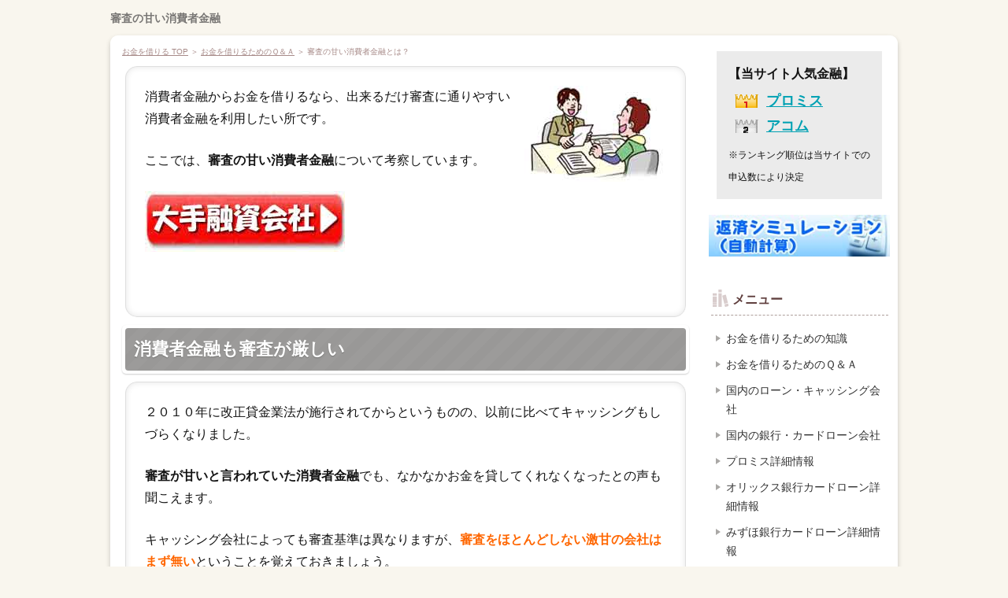

--- FILE ---
content_type: text/html
request_url: https://xn--t8jc6hyef4b2164b.com/category-qanda/sinsa-amai.html
body_size: 16653
content:
<!DOCTYPE html>
<html lang="ja" dir="ltr">
<head>
<meta charset="UTF-8" />
<meta name="viewport" content="width=device-width, initial-scale=1" />
<meta http-equiv="X-UA-Compatible" content="IE=edge" />
<title>審査の甘い消費者金融とは？【お金を借りる】</title>
<meta name="keywords" content="審査,甘い,消費者金融" />
<meta name="description" content="審査が甘い消費者金融は審査ＯＫとなる可能性が高いためお金を借りやすいと言えます。キャッシングでお金を借りる際は審査が甘くて借りやすい金融機関を利用すると良いでしょう。審査の甘い消費者金融は融資を受けやすいメリットがありますが、一般的にはデメリットとして貸付金利が高い傾向にあります。" />
<link rel="stylesheet" href="../styles.css" type="text/css" />
<link rel="stylesheet" href="../css/textstyles.css" type="text/css" />

<link rel="shortcut icon" href="../favicon.ico" type="image/vnd.microsoft.icon" />
</head>
<body oncopy="alert('コピー禁止');return false;" oncontextmenu="return false;">
<div id="top">
<div class="inner">
<h1><a href="../">審査の甘い消費者金融</a></h1>
</div>
</div>
<div id="wrapper">

<header>

<div id="header">

<div id="headertxt">
<h2 class="title"><span><a href="../">審査の甘い消費者金融とは？【お金を借りる】</a></span></h2>
<div class="desc">審査が甘い消費者金融は審査ＯＫとなる可能性が高いためお金を借りやすいと言えます。キャッシングでお金を借りる際は審査が甘くて借りやすい金融機関を利用すると良いでしょう。審査の甘い消費者金融は融資を受けやすいメリットがありますが、一般的にはデメリットとして貸付金利が高い傾向にあります。</div>
</div>
</div>
</header>
<nav>
<input type="checkbox" id="panel" value="" />
<label for="panel" id="topmenubtn"><span>MENU</span></label>
<div id="topmenubox"><div id="topmenubox-inner">
</div></div>
</nav>

<div id="column2">
<div id="contents">
<div id="layoutbox">
<div id="main">
<div id="siteNavi"><a href="../">お金を借りる TOP</a> ＞ <a href="../category-qanda/">お金を借りるためのＱ＆Ａ</a> ＞ 審査の甘い消費者金融とは？</div>

<article>

<div id="text1" Class="txt-rndbox">
<div class="top"><div class="top_inner"><div class="top_box">&nbsp;</div></div></div>
<div class="body">
<p class="txt-img timg-r" style="float:right;"><img src="../img/cashing-sinsa.jpg" alt="融資の審査" /></p>
<p>
消費者金融からお金を借りるなら、出来るだけ審査に通りやすい消費者金融を利用したい所です。
</p>
<p>
ここでは、<b>審査の甘い消費者金融</b>について考察しています。
</p>

<div class="m20-t m30-b">
<a href="../cashing/ranking.html"><img src="../img/yuusi_btn.jpg" alt="大手キャッシング会社の比較一覧" /></a>
</div>

<br class="FloatEnd" />
</div>
<div class="bottom"><span>&nbsp;</span></div>
</div>

 
<h3><span>消費者金融も審査が厳しい</span></h3>
<div id="text2" Class="txt-rndbox">
<div class="top"><div class="top_inner"><div class="top_box">&nbsp;</div></div></div>
<div class="body">

<p>
２０１０年に改正貸金業法が施行されてからというものの、以前に比べてキャッシングもしづらくなりました。
</p>
<p>
<b>審査が甘いと言われていた消費者金融</b>でも、なかなかお金を貸してくれなくなったとの声も聞こえます。
</p>
<p>
キャッシング会社によっても審査基準は異なりますが、<span class="orange"><b>審査をほとんどしない激甘の会社はまず無い</b></span>ということを覚えておきましょう。
</p>
<p>
多重債務で既に借入額が年収の３分の１に達している人は、総量規制により、まず新規の借入れは不可能です。
</p>
<p>
総量規制とは、貸金業法で定められている貸金業者が個人に貸し出す金額の上限値規制のことです。
</p>
<p>
貸金業者は、総量規制により他社借入れを含めて、個人の方に年収の１/３を超えて貸し付けを行う事は出来ません
</p>
<p>
消費者金融などは信用情報機関を通して情報を共有しているため、他社の借入れがいくらあるかもすぐに調べられます。
ごまかして融資申込をしたとしても、即否決になるだけです。
</p>
<p>
そう簡単には借り入れができないようになってきています。
</p>

</div>
<div class="bottom"><span>&nbsp;</span></div>
</div>

 
<h3><span>キャッシング審査に有利なのは？</span></h3>
<div id="text3" Class="txt-rndbox">
<div class="top"><div class="top_inner"><div class="top_box">&nbsp;</div></div></div>
<div class="body">

<p>
総量規制の範囲内である年収の１/３以下であれば、キャッシングができる会社を探すことができるかもしれません。
</p>
<p>
キャッシング審査をする時は、総量規制が関係する収入以外にも、<span class="orange"><b>属性審査</b></span>というものがあります。
</p>
<p>
<b>住居や家族構成、勤務年数などで信用度を測る</b>のですが、やはりパートや派遣社員は属性が低く、キャッシングの難易度は高くなってしまいます。
</p>
<p>
パート勤務や派遣社員などは収入があっても不安定な職業とみなされ、審査の厳しいところでは落とされてしまいます。
</p>
<p>
ただし、例え派遣社員でも社会保険加入済み持ち家住まいなどであれば、属性も高くなります。
</p>
<p>
また、引越しばかりを繰り返していると「何かトラブルがあって住み続けられないのか」と判断されることもあるので、居住年数が長いほうが属性が高いということになります。
</p>
<p>
もうひとつ、電話番号も実は属性審査では重要視されます。
連絡先が携帯電話だけ…という場合よりも、自宅にきちんと固定電話が置いてあるほうが有利になります。
</p>
<p>
これらのポイントを見ながら、属性審査が行われます。
属性が高ければ、派遣社員でもパート勤務の方でも、審査を通過する可能性が高くなります。
</p>
<p>
ちなみにキャッシングの審査は、<span class="orange"><b>銀行系が一番厳しく、続いて信販系、消費者金融</b></span>という順番になっています。
</p>

</div>
<div class="bottom"><span>&nbsp;</span></div>
</div>

 
<h3><span>審査が甘い消費者金融の特徴</span></h3>
<div id="text4" Class="txt-rndbox">
<div class="top"><div class="top_inner"><div class="top_box">&nbsp;</div></div></div>
<div class="body">

<p>
他の金融会社と比べると、審査が甘く比較的借り入れがしやすいという消費者金融も中には存在します。
</p>
<p>
ですが、審査が甘いからといって安易に利用しようとするのはちょっと待ってください。
</p>
<p>
審査が甘く、借り入れがしやすい…ということは、会社側にとってはそれだけ多重債務者やブラックの人など、通常なら借り入れができない人がお金を借りに来るということになります。
</p>
<p>
消費者金融側にとってもリスクが高いため、次のように<span class="orange"><b>貸し付け条件を厳しくしていることが多い</b></span>です。
</p>

<div class="graybg m20-b">
<p>
<b>①借り入れ限度額が低い</b><br />
１０万円まで、３０万円までなど借りられる限度額が低く設定をされます。消費者金融側としてはあまり高額な融資をしてしまい、後で返済してくれなくなってしまうと困るので、限度額を低くしているのです。
</p>
<p>
<b>②金利が高い</b><br />
金利も通常よりも高く設定されていることが多いです。リスクが高い融資になりますから、それだけ高い金利にしておかないと採算がとれないということでしょう。利用する場合には、できるだけ低い金利で借り入れできるところを探してみましょう。
</p>
<p>
<b>③保証料や事務手数料などが掛かる場合がある</b><br />
だいたい５％から１５％（金融会社によって異なります）掛かることがあります。
</p>
<p>
<b>④保証人が必要になる場合がある</b>
</p>
<p>
<b>⑤来店が必要な場合がある</b>
</p>
</div>

<p>
他にも条件がある事があります。
</p>
<p>
<b>審査が甘いキャッシング会社は、その分貸し付け条件が厳しくなる</b>ということは覚えておくとよいでしょう。
</p>

</div>
<div class="bottom"><span>&nbsp;</span></div>
</div>

 
<h3><span>審査が甘いどころか審査自体がない！？</span></h3>
<div id="text5" Class="txt-rndbox">
<div class="top"><div class="top_inner"><div class="top_box">&nbsp;</div></div></div>
<div class="body">

<p>
世の中には、貸付審査をほとんど行わずに融資を行う貸金業者が存在します。
</p>
<p>
三流ゴシップ雑誌や三流スポーツ新聞の広告には、「誰にでも融資をします。ブラックＯＫ」などいう文言が書かれている場合があります。
</p>
<p>
この様な貸金業者は、過去に借金が返済不能となり金融事故を起こした方にも融資を行います。
</p>
<p>
金欠でお金に切羽詰まった状況だと、審査が無いなんて「超ラッキー」なんて思うかもしれませんが、この様な貸金業者には落とし穴があります。
</p>
<p>
誰にでもお金を貸すという貸金業者は行政に登録をしていない、いわゆるモグリの貸金業者で、<b>闇金融と呼ばれる違法業者</b>である可能性が高いです。
</p>
<p>
行政に登録済みの正規貸金業者であれば、金融庁の公式サイト内にある<b><a href="https://clearing.fsa.go.jp/kashikin/" target="_blank" rel="noopener">「登録貸金業者情報検索入力ページ」</a></b>で調べることが出来ます。
</p>
<p>
「登録貸金業者情報検索入力ページ」内の「商号・名称」項目に貸金業者の会社名を入力して検索をすれば、正規貸金業者であればその会社に関する詳細情報が表示されます。
</p>
<p>
もし、検索した結果、「該当データは見つかりませんでした。」と出てくれば、ほぼ間違いなく、その会社は「ヤミ金」と考えて良いでしょう。
</p>
<p>
ヤミ金は違法な悪質業者なので、貸付金利は当然、法定外の高金利だし、取り立ても法律を無視して強引に行われることがあります。
</p>
<p>
返済が遅れた際の取り立て方法と言うのは、貸金業法と言う法律の中で貸金業者がやってはいけないことが規定をされています。
</p>
<p>
たとえば、恫喝や早朝・深夜の取り立てなどは、貸金業法で禁止をされている取り立て方法です。
</p>
<p>
ですが、ヤミ金はもともと違法な悪質業者なので、貸金業法の取り立て規制を無視した強引な取り立てを行う可能性があります。
</p>
<p>
そうなると、借金まみれとなるだけでなく、取り立ての精神的プレッシャーにより心までもが病んでしまうことにもなりかねません。
</p>
<p>
もし、ヤミ金に手を出してしまったのなら、早急にヤミ金被害の案件を専門的に取り扱っている弁護士に借金相談をして、債務整理などの解決のアドバイスを得る様にしましょう。
</p>
<p>
世の中、美味しい話はそう簡単に転がっているものではありません。
「審査が甘い・審査なし」という広告でお客を勧誘している貸金業者には、手を出さない方が無難です。
</p>

</div>
<div class="bottom"><span>&nbsp;</span></div>
</div>

 
<h3><span>【まとめ】</span></h3>
<div id="text6" Class="txt-colorback"><div Class="body">

<ul>
<li><b>審査がほとんどない激甘の正規貸金業者は存在しない</b></li>
<li><b>所得に関する審査以外にも職業や住居形態などによる属性審査が実施される</b></li>
<li><b>一般的に審査の厳しさは、銀行＞クレジットカード会社＞サラ金の順となる</b></li>
<li><b>審査が甘い貸金業者は高金利や低融資枠など貸付条件を厳しく設定する場合が多い</b></li>
<li><b>審査なしの貸金業者は、ほぼ確実にヤミ金なので、手を出したらダメ</b></li>
</ul>

</div></div>

 

</article>

<div id="space2"><div iclass="m60-b">
<a href="../cashing/promise.html"><img class="m20-b" src="../img/isogi.gif" alt="急ぎならプロミス" /></a>&nbsp;
<!--
<a href="../bank/orix.html"><img class="m20-b" src="../img/teikinri.gif" alt="オリックス銀行カードローンは低金利" /></a>
-->
</div>
</div>
<aside><div id="entrylist"><h4><span>関連ページ</span></h4>
<dl>
<div>
<dt><span class="entry_title"><a href="../category-qanda/sinsa.html">キャッシングの審査とは？審査なしってあり得る？</a></span></dt>
</div>
<div>
<dt><span class="entry_title"><a href="../category-qanda/souryou.html">総量規制とは？銀行と消費者金融への適用は？</a></span></dt>
</div>
<div>
<dt><span class="entry_title"><a href="../category-qanda/revolving.html">キャッシング リボ払いとは？</a></span></dt>
</div>
<div>
<dt><span class="entry_title"><a href="../category-qanda/kuriage.html">カードローン・キャッシングの繰上返済とは？</a></span></dt>
</div>
</dl>
</div></aside>

</div>

<div id="menu">
<div class="menubox"><div id="space3"><div class="graybg">
<div class="m5-b">
<span style="font-size:16px" class="lbg"><b>【当サイト人気金融】</b></span>
</div>

<div class="lh20">
<span class="hi"><a href="../cashing/promise.html"><span style="font-size:18px" class="lbg"><b>プロミス</b></span></a></span><br />
</div>
<div class="lh20">
<span class="fu"><a href="../cashing/acom.html"><span style="font-size:18px" class="lbg"><b>アコム</b></span></a></span><br />
</div>
<!--
<div class="lh20">
<span class="mi"><a href="../cashing/mobit.html"><span style="font-size:18px" class="lbg"><b>SMBCモビット</b></span></a></span>
</div>
-->

<div class="m5-t">
<span style="font-size:12px" class="lbg">※ランキング順位は当サイトでの申込数により決定</span>
</div>
</div>

<div class="m20-t">
<a href="../simulator.php"><img src="../img/hensai-simu.jpg" alt="返済シミュレーション" /></a>
</div>
</div></div>

<nav>
<div class="menuitem">
<h4><span>メニュー</span></h4>
<div class="menubox menulist"><ul id="menu1">
<li><a href="../category-tisiki/">お金を借りるための知識</a></li>
<li><a href="../category-qanda/">お金を借りるためのＱ＆Ａ</a></li>
<li><a href="../cashing/">国内のローン・キャッシング会社</a></li>
<li><a href="../bank/">国内の銀行・カードローン会社</a></li>
<li><a href="../promise/">プロミス詳細情報</a></li>
<li><a href="../orix/">オリックス銀行カードローン詳細情報</a></li>
<li><a href="../mizuho/">みずほ銀行カードローン詳細情報</a></li>
<li><a href="../category-taiken/">キャッシングの借入体験談</a></li>
<li><a href="../category-taiken2/">銀行系カードローンの借入体験談</a></li>
<li><a href="../yougo/">お金関連用語集</a></li>
</ul></div>
</div>

</nav>

<div class="menubox"><div id="space4"><div class="m20-t m10-r m10-l">
<span style="font-size:12px" class="lbg">当サイトでは、アフィリエイトプログラムを利用し、アコム社から委託を受け広告収益を得て運用しております。</span>
</div>
</div></div>

</div>

</div>
</div>
</div>

<div id="pagetop"><a href="#wrapper">page top</a></div>
<footer id="footer">

<div class="inner">
<div id="footermenu"><span><a href="../privacy/">個人情報の取扱い</a></span>
<span><a href="../maker/">運営者情報</a></span>
</div>
<p id="footsub"></p>
<small><span>Copyright &copy; 2025 お金を借りる【低金利・急ぎで借りたい方へ】All Rights Reserved.</span></small>
</div>

</footer>

</div>
</body>
</html>